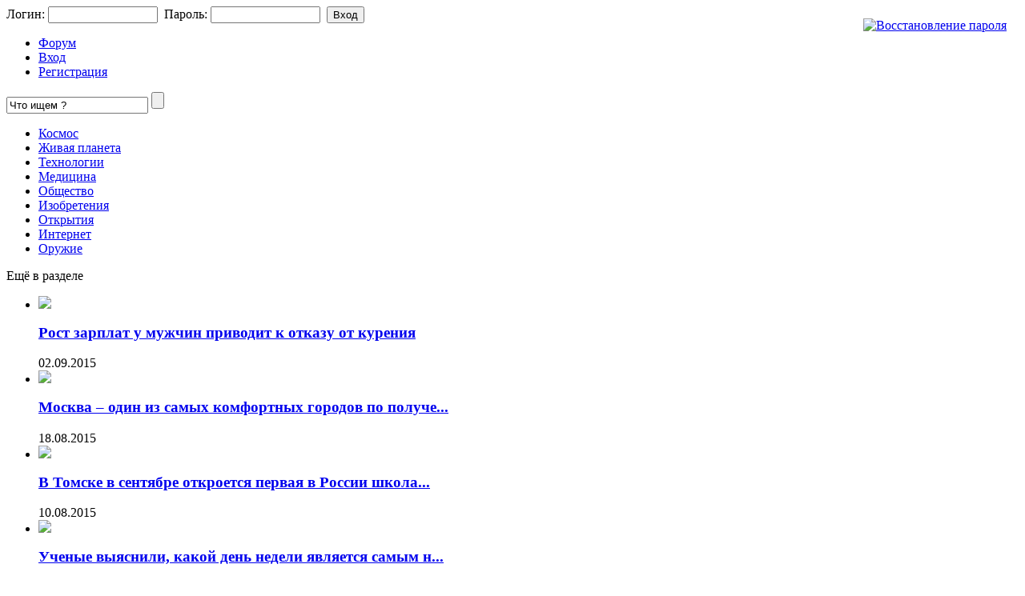

--- FILE ---
content_type: text/html;charset=UTF-8
request_url: http://scnc.ru/page.php?al=v_londone_startovali_xiv&comments=1
body_size: 6477
content:
<!DOCTYPE html PUBLIC "-//W3C//DTD XHTML 1.0 Transitional//EN" "http://www.w3.org/TR/xhtml1/DTD/xhtml1-transitional.dtd">
<html>
<head>
<meta http-equiv="content-type" content="text/html; charset=UTF-8" />
<meta http-equiv="expires" content="Fri, Apr 01 1974 00:00:00 GMT" />
<meta http-equiv="pragma" content="no-cache" />
<meta http-equiv="cache-control" content="no-cache" />
<meta http-equiv="last-modified" content="Sun, 18 Jan 2026 09:24:34 GMT" />
<link rel="shortcut icon" href="favicon.ico" />
<title>В Лондоне стартовали ХIV Паралимпийские летние игры</title>
<meta name="description" content="Церемония открытия ХIV Паралимпийских летних игр состоится сегодня в Лондоне. Более четырех тысяч спортсменов из 165 стран прибыли в столицу Великобритании. До 9 сентября атлеты разыграют 502 комплекта наград в 20 видах спорта." />
<meta name="keywords" content="космос, живая планета, природа, биология, генетика, нанотехнологии, медицина, общество, странности, открытия, изобретения, наука, технологии, оружие, физика" />
<script type="text/javascript" src="skins/scns/js/sedjs.js"></script>
<meta name="cmsmagazine" content="2a457e96dfcf59b520b2e261db7e5af2" />
<link href="skins/scns/scns.css?v=1" type="text/css" rel="stylesheet" />
<link href="skins/scns/js/thickbox.css" type="text/css" rel="stylesheet" />
<link rel="alternate" type="application/rss+xml" title="News" href="rss.php" />
<script type="text/javascript" src="skins/scns/js/alias.js"></script>
<script type="text/javascript" src="skins/scns/js/jquery-latest.js"></script>
<script type="text/javascript" src="skins/scns/js/interface.js"></script>
<script type="text/javascript" src="skins/scns/js/thickbox.js"></script>
<!-- Yandex.RTB -->
<script>window.yaContextCb=window.yaContextCb||[]</script>
<script src="https://yandex.ru/ads/system/context.js" async></script>
</head>
<body>
<!-- Yandex.RTB R-A-62376-1 -->
<script>window.yaContextCb.push(()=>{
	Ya.Context.AdvManager.render({
		"blockId": "R-A-62376-1",
		"type": "fullscreen",
		"platform": "touch"
	})
})
</script>
<div id="headernav">
<div class="conte">
<div style="float:right; margin-top:15px; margin-right:15px;"><a href="plug.php?e=passrecover" title="Восстановление пароля" alt="Восстановление пароля"><img src="skins/scns/img/recover.gif" alt="Восстановление пароля" /></a></div>
<div id="user">
  <form name="login" action="users.php?m=auth&amp;a=check&amp;redirect=" method="post">Логин:
   <input type="text" class="tinput" name="rusername" size="15" maxlength="32" onfocus="if (this.value == 'User Name') this.value = '';" />&nbsp; Пароль:
    <input type="password" class="tinput" name="rpassword" size="15" maxlength="32" />&nbsp; <input type="hidden" name="rcookiettl" value="5184000"/> <input type="submit" id="inputsubmit1" style="font-size:13px; " value="Вход" />
  <div><input type="hidden" id="x" name="x" value="GUEST" /></div></form>
</div>
</div>
</div>
  <div id="header">
  <div id="header-wrap">
      <a href="/" class="logo" alt="SCNS.RU - научно-популярный журнал" title="SCNS.RU - научно-популярный журнал"></a>

      <div class="nav">
    			<ul><li class="fm"><a href="forums.php"><span>Форум</span></a></li><li class="lg"><a href="javascript:void(0);" onclick="$('#headernav').BlindToggleVertically(300);"><span>Вход</span></a></li><li class="rg"><a href="users.php?m=register"><span>Регистрация</span></a></li></ul>
  		  </div>
<div class="header_search">
       <form id="header_search" action="plug.php?e=search&amp;a=search" method="post">
       		<input type="text" name="sq" class="inputsearch" maxlength="25" value="Что ищем ?" onblur="if(this.value=='') this.value='Что ищем ?';" onfocus="if(this.value=='Что ищем ?') this.value='';" />
          <input type="submit" value="" class="buttonsearch" />
          <input type="hidden" name="searchin_frm" value="1" />          
        	<input type="hidden" name="frm_sub[]" value="9999" />
        	<input type="hidden" name="searchin_pag" value="1" />
        	<input type="hidden" name="pag_sub[]" value="all" />
        	<input type="hidden" name="searchin_use" value="1" />			
		<div><input type="hidden" id="x" name="x" value="GUEST" /></div></form>	
     </div>
     <div id="headericons">
        <a href="/" class="iconsindex"></a>
        <a href="plug.php?e=contactus" class="iconscontacts"></a>
        <a href="plug.php?e=overview" class="iconssitemap"></a>
     </div>
  </div>
  </div>
  <div id="menuline">
      <ul id="menu">
<li><a href="list.php?c=kosmos">Космос</a></li>
<li><a href="list.php?c=priroda">Живая планета</a></li>
<li><a href="list.php?c=tehnologiya">Технологии</a></li>
<li><a href="list.php?c=med">Медицина</a></li>
<li><a href="list.php?c=chelovek">Общество</a></li>
<li><a href="list.php?c=interes">Изобретения</a></li>
<li><a href="list.php?c=sopen">Открытия</a></li>
<li><a href="list.php?c=internet">Интернет</a></li>
<li><a href="list.php?c=war">Оружие</a></li>
</ul>
  </div>
  <div id="main-wrap">
  <div id="main-content">

<div class="topad">

</div>


<div id="colRight">
  <div class="maintitlebox"><span class="titlebox">Ещё в разделе</span></div>
  <ul class="newslistpage"><li>
                  <div class="newsimg"><img src="datas/thumbs/smallth/2-1441182998_otkaz-ot-kureniya.jpg" /></div><h3><a href="page.php?al=rost_zarplat_u_muzhchin_">Рост зарплат у мужчин приводит к отказу от курения</a></h3><div class="newsdate">02.09.2015</div>
                  </li><li>
                  <div class="newsimg"><img src="datas/thumbs/smallth/2-1439903731_mfc.jpeg" /></div><h3><a href="page.php?al=moskva__odin_iz_samyx_ko">Москва – один из самых комфортных городов по получе...</a></h3><div class="newsdate">18.08.2015</div>
                  </li><li>
                  <div class="newsimg"><img src="datas/thumbs/smallth/2-1439218812_travel-school.jpg" /></div><h3><a href="page.php?al=v_tomske_v_sentjabre_otk">В Томске в сентябре откроется первая в России школа...</a></h3><div class="newsdate">10.08.2015</div>
                  </li><li>
                  <div class="newsimg"><img src="datas/thumbs/smallth/2-1438589575_rabochii-den.jpg" /></div><h3><a href="page.php?al=uchenye_vyjasnili_kakoj_">Ученые выяснили, какой день недели является самым н...</a></h3><div class="newsdate">03.08.2015</div>
                  </li><li>
                  <div class="newsimg"><img src="datas/thumbs/smallth/2-1438246518_bednost.jpg" /></div><h3><a href="page.php?al=bednosteto_diagnoz_a_n">Бедность - это диагноз, а не социальный статус</a></h3><div class="newsdate">30.07.2015</div>
                  </li></ul>
  <div class="maintitlebox"><span class="titlebox">Опрос</span></div>
  <form name="vt" action="javascript:pollvote(document.vt.id.value,document.vt.cvote.value); window.location.reload();" method="POST"><div align="center"><p><b>Как Вам дизайн проекта SCNC.RU?</b></p></div><input type="radio" value="1" name="vote" onClick="document.getElementById('cvote').value=1" class="radio" /> Отлично<br /><input type="radio" value="2" name="vote" onClick="document.getElementById('cvote').value=2" class="radio" /> Можно и лучше<br /><input type="radio" value="3" name="vote" onClick="document.getElementById('cvote').value=3" class="radio" /> Хорошо<br /><input type="radio" value="4" name="vote" onClick="document.getElementById('cvote').value=4" class="radio" /> Плохо<br /><input type="hidden" id="cvote" name="cvote" value=""><input type="hidden" name="id" value=1><input type="hidden" name="a" value="send"><br /><p style="text-align: center; "><input type="submit" class="submit" value="Голосовать"><br /><a href="javascript:polls('1')">Результаты</a><br /><a href="javascript:polls('viewall')">Все опросы</a></p><div><input type="hidden" id="x" name="x" value="GUEST" /></div></form>
  <div class="maintitlebox"><span class="titlebox">Партнеры</span></div>
  <div style="text-align:center; padding-top:15px;"><div style="width:80%; margin:0 auto; font-size:80%; text-align:center;"><script type="text/javascript">
<!--
var _acic={dataProvider:10};(function(){var e=document.createElement("script");e.type="text/javascript";e.async=true;e.src="https://www.acint.net/aci.js";var t=document.getElementsByTagName("script")[0];t.parentNode.insertBefore(e,t)})()
//-->
</script> </div></div>
  <div style="text-align:center; padding-top:15px;"></div>
</div>
<div id="colLeftContainer">
 	<div id="colLeft">
 	
<div class="maintitlebox"><span class="titlebox"><a href="list.php?c=chelovek">Общество</a></span></div>
  <div class="mainbody"> 
	  <div class="post">
	   <h1>В Лондоне стартовали ХIV Паралимпийские летние игры</h1>
	  <div id="subtitle">
      <br />Дата: 29.08.2012 12:31<br />
</div>  
  	<div class="text">
		<div style="padding:5px 0;">  	    
		</div>  
    <div class="colleft"><a href="datas/users/2-1346229067_20www1.jpg" class="thickbox" target="_blank"><img src="datas/thumbs/bigth/2-1346229067_20www1.jpg" /></a></div><strong>Церемония открытия ХIV Паралимпийских летних игр</strong> состоялась в Лондоне. Более четырех тысяч спортсменов из 165 стран прибыли в столицу Великобритании. До 9 сентября атлеты разыграют 502 комплекта наград в 20 видах спорта.<br />
<br />
В Паралимпийской деревне 28 августа состоялась торжественная церемония поднятия российского флага, сообщил Паралимпийский комитет России. Проводить такое мероприятие перед началом Паралимпиады – уже сложившаяся традиция. Все страны удостаиваются индивидуального приветствия – организаторы соревнований сделали красочную постановку и встретили делегации представлением с песнями и танцами под <strong>музыку группы «Квин»</strong>, пишет <a href="http://www.vsluh.ru">Вслух.ру</a>.<br />
<br />
Завтра атлеты начнут борьбу за медали. Россияне буду вести ее в 12 видах спорта.<br />
<br />
Тенденция такова, что Россия от Игр к Играм показывает все лучший и лучший результат. В Сиднее в 2000 году наша страна заняла 14-е место в медальном зачете(12 золотых, 11 серебряных, 12 бронзовых наград). Через четыре года в Афинах в 2004 году команда поднялась чуть вверх в рейтинге и заняла 11 строчку (16, 8, 17). Пока самой удачной в истории России является <strong>Паралимпиада в Пекине</strong>, где сборная стала в зачете восьмой с 18 золотыми, 23 серебряными, 22 бронзовыми медалями. В этом году Россия сможет побить свой собственный результат, т.к. ее представительство на Играх выросло со 145 в Пекине до 183 в Лондоне. Среди них трое — жители северных округов Тюменской области: <strong>Карен Абрамянц, Ольга Сергиенко, Алексей Ашапатов</strong>.<br />
<br />
Отметим, что на протяжении последних лет самым серьезным соперником для всех стран-участниц является Китай. В 2008 году он показал фантастическое достижение, завоевав 89 золота, 70 серебра и 52 бронзы. Никто даже близко не смог подобраться к к такому результату. Ближайшим преследователем Китая в Пекине была Великобритания, на ее счету 42 золотых, 29 серебряных и 31 бронзовая награда.<br />
<br />
«Китай пошел по стопам советской спортивной школы и построил такую же модель у себя, – рассказал корреспонденту «Вслух.ру» тренер Тюменского центра спортивной подготовки , наставник паралимпийцев-«зимников» Вячеслав Голдинов. – Отбор детей проводится в самом раннем возрасте, воспитанники детских спортивных школ, которые находятся на полном государственном обеспечении, вырастают в элитных спортсменов. Но и в нашей стране инвалидный спорт сейчас развивается достаточно успешно. Все понимают, что он является показателем благополучия в социальной сфере государства». </div>

  	<div style="padding-left:10px;">
  	<br /><br /><b>Похожие страницы :</b><br /><br /><ul><li><a href="page.php?al=v_zamke_lidberg_najdeny_">В замке Лидберг найдены 300-летние ботинки</a></li><li><a href="page.php?al=igry_dlja_trenirovki_raz">Игры для тренировки разума не повышают IQ</a></li><li><a href="page.php?al=v_londone_ozvuchat_spiso">В Лондоне озвучат список открытий, написанный 350 лет назад</a></li><li><a href="page.php?al=kompjuter_nauchilsja_bes">Компьютер научился беспроигрышной стратегии карточной игры</a></li><li><a href="page.php?al=v_amerike_startovali_pre">В Америке стартовали президентские выборы</a></li><li><a href="page.php?al=v_rossii_startovali_prod">В России стартовали продажи YotaPhone 2</a></li><li><a href="page.php?al=kartina_repina_ustanovil">Картина Репина установила абсолютный рекорд на "русских торгах" в Лондоне</a></li><li><a href="page.php?al=v_oae_startovali_prodazh">В ОАЭ стартовали продажи российского смартфона YotaPhone</a></li></ul><br />
  	</div> 
  	   
    <div style="padding:5px 0 10px 0; margin:0;">     
    </div>  
<div style="padding-left:10px;"><strong>Рейтинг:</strong> <a href="page.php?al=v_londone_startovali_xiv&amp;ratings=1"><img src="skins/scns/img/system/vote0.gif" alt="" /></a><br /><strong>Комментарии:</strong> <a href="page.php?al=v_londone_startovali_xiv&amp;comments=1"><img src="skins/scns/img/system/icon-comment.gif" alt="" /> (0)</a></div> <br />
  	

<ol class="commentlist">
</ol>

<div class="block">
		Пока комментариев нет
	</div>

  
  </div> 	
  </div>
  </div>
</div>  



</div>
</div>

<div id="footer_two">
<div id="footerwrap_two">

<div class="fleftwo">
  <div class="blk2">
  	© 2010-2012 ScNc.Ru - Журнал о науке и технике<br />
При полном или частичном использовании материалов <br />прямая гиперссылка на <a href="http://scnc.ru">ScNc.Ru</a> обязательна.<br /><br />
	<noindex>
	</noindex>
  </div>
</div>

<div class="fcentertwo">

</div>

<div class="frightwo">
  <div class="blk3">
		<a href="/">Главная</a> | <a href="page.php?al=o_proekte">О проекте</a> | <a href="plug.php?e=contactus">Контакты</a> | <a href="plug.php?e=overview">Карта сайта</a> 
  </div>
</div>

</div>
</div>
<script defer src="https://static.cloudflareinsights.com/beacon.min.js/vcd15cbe7772f49c399c6a5babf22c1241717689176015" integrity="sha512-ZpsOmlRQV6y907TI0dKBHq9Md29nnaEIPlkf84rnaERnq6zvWvPUqr2ft8M1aS28oN72PdrCzSjY4U6VaAw1EQ==" data-cf-beacon='{"version":"2024.11.0","token":"e15de20809fd4fdc828136e1b72bd795","r":1,"server_timing":{"name":{"cfCacheStatus":true,"cfEdge":true,"cfExtPri":true,"cfL4":true,"cfOrigin":true,"cfSpeedBrain":true},"location_startswith":null}}' crossorigin="anonymous"></script>
</body>
</html>

